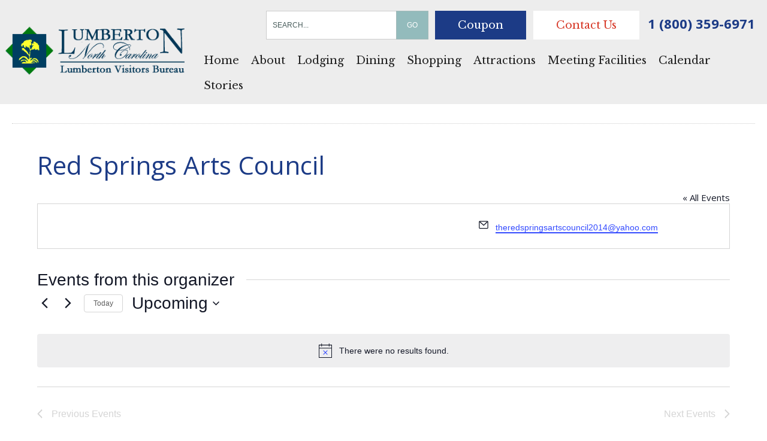

--- FILE ---
content_type: text/html; charset=UTF-8
request_url: https://www.lumberton-nc.com/organizer/red-springs-arts-council-2/
body_size: 16045
content:
<!doctype html> <!--[if lt IE 7]><html class="no-js lt-ie9 lt-ie8 lt-ie7" lang="en-US"> <![endif]--> <!--[if IE 7]><html class="no-js lt-ie9 lt-ie8" lang="en-US"> <![endif]--> <!--[if IE 8]><html class="no-js lt-ie9" lang="en-US"> <![endif]--> <!--[if gt IE 8]><!--><html class="no-js" lang="en-US"> <!--<![endif]--><head>  <script>(function(w,d,s,l,i){w[l]=w[l]||[];w[l].push({'gtm.start':
new Date().getTime(),event:'gtm.js'});var f=d.getElementsByTagName(s)[0],
j=d.createElement(s),dl=l!='dataLayer'?'&l='+l:'';j.async=true;j.src=
'https://www.googletagmanager.com/gtm.js?id='+i+dl;f.parentNode.insertBefore(j,f);
})(window,document,'script','dataLayer','GTM-TJNPRD6');</script> <title>Red Springs Arts Council | Lumberton Visitor&#039;s Bureau</title><meta charset="UTF-8" /><meta http-equiv="X-UA-Compatible" content="IE=edge,chrome=1"><meta http-equiv="cleartype" content="on"><meta name="HandheldFriendly" content="True"><meta name="MobileOptimized" content="320"><meta name="viewport" content="width=device-width, initial-scale=1">  <script async src="https://integration.flip.to/MJSLRXN"></script> <link rel="profile" href="https://gmpg.org/xfn/11" /><link rel="pingback" href="https://www.lumberton-nc.com/xmlrpc.php" /><link href='https://fonts.googleapis.com/css?family=Roboto+Condensed:400,300,300italic,400italic,700,700italic&subset=latin,latin-ext' rel='stylesheet' type='text/css'><link href='https://fonts.googleapis.com/css?family=Oswald:400,300,700&subset=latin,latin-ext' rel='stylesheet' type='text/css'><link href='https://fonts.googleapis.com/css?family=Open+Sans:400,300italic,300,600,400italic,600italic,700,700italic,800,800italic&subset=latin,latin-ext' rel='stylesheet' type='text/css'><link href="https://fonts.googleapis.com/css?family=Libre+Baskerville:400,400i,700&display=swap&subset=latin-ext" rel="stylesheet"><link href='https://fonts.googleapis.com/css?family=BenchNine:400,300,700&subset=latin,latin-ext' rel='stylesheet' type='text/css'><link rel="stylesheet" href="https://www.lumberton-nc.com/wp-content/cache/autoptimize/css/autoptimize_single_e5906c186e4e4d763a7d4ccc1aa5c24d.css" type="text/css"  />  <script>!function(f,b,e,v,n,t,s)
{if(f.fbq)return;n=f.fbq=function(){n.callMethod?
n.callMethod.apply(n,arguments):n.queue.push(arguments)};
if(!f._fbq)f._fbq=n;n.push=n;n.loaded=!0;n.version='2.0';
n.queue=[];t=b.createElement(e);t.async=!0;
t.src=v;s=b.getElementsByTagName(e)[0];
s.parentNode.insertBefore(t,s)}(window, document,'script',
'https://connect.facebook.net/en_US/fbevents.js');
fbq('init', '4376037745790725');
fbq('track', 'PageView');</script> <noscript><img height="1" width="1" style="display:none"
src="https://www.facebook.com/tr?id=4376037745790725&ev=PageView&noscript=1"
/></noscript><link rel='stylesheet' id='tribe-events-views-v2-bootstrap-datepicker-styles-css' href='https://www.lumberton-nc.com/wp-content/plugins/the-events-calendar/vendor/bootstrap-datepicker/css/bootstrap-datepicker.standalone.min.css?ver=6.15.14' type='text/css' media='all' /><link rel='stylesheet' id='tec-variables-skeleton-css' href='https://www.lumberton-nc.com/wp-content/cache/autoptimize/css/autoptimize_single_9428f6bcbe2fc7ba08c8adfbecc4210c.css?ver=6.10.1' type='text/css' media='all' /><link rel='stylesheet' id='tribe-common-skeleton-style-css' href='https://www.lumberton-nc.com/wp-content/cache/autoptimize/css/autoptimize_single_6fb380074d8423d95643ca9b83fdf6a1.css?ver=6.10.1' type='text/css' media='all' /><link rel='stylesheet' id='tribe-tooltipster-css-css' href='https://www.lumberton-nc.com/wp-content/plugins/the-events-calendar/common/vendor/tooltipster/tooltipster.bundle.min.css?ver=6.10.1' type='text/css' media='all' /><link rel='stylesheet' id='tribe-events-views-v2-skeleton-css' href='https://www.lumberton-nc.com/wp-content/cache/autoptimize/css/autoptimize_single_e96ff57bd7d12f08d53c48bf7280f66d.css?ver=6.15.14' type='text/css' media='all' /><link rel='stylesheet' id='tec-variables-full-css' href='https://www.lumberton-nc.com/wp-content/cache/autoptimize/css/autoptimize_single_e953d987860987ee91c5def2c4a99fd8.css?ver=6.10.1' type='text/css' media='all' /><link rel='stylesheet' id='tribe-common-full-style-css' href='https://www.lumberton-nc.com/wp-content/cache/autoptimize/css/autoptimize_single_3e5e19d3b00d0fd56902fd3ae2047579.css?ver=6.10.1' type='text/css' media='all' /><link rel='stylesheet' id='tribe-events-views-v2-full-css' href='https://www.lumberton-nc.com/wp-content/cache/autoptimize/css/autoptimize_single_18363e19a2dbc34d0f4b2da0dc5cc84d.css?ver=6.15.14' type='text/css' media='all' /><link rel='stylesheet' id='tribe-events-views-v2-print-css' href='https://www.lumberton-nc.com/wp-content/cache/autoptimize/css/autoptimize_single_f69387c53223dc1d31ea843245368a48.css?ver=6.15.14' type='text/css' media='print' /><link rel='stylesheet' id='tribe-events-pro-views-v2-print-css' href='https://www.lumberton-nc.com/wp-content/cache/autoptimize/css/autoptimize_single_f49d0d60a5c00497b32c32d46380da61.css?ver=7.7.12' type='text/css' media='print' /><meta name='robots' content='max-image-preview:large' /><link rel="alternate" title="oEmbed (JSON)" type="application/json+oembed" href="https://www.lumberton-nc.com/wp-json/oembed/1.0/embed?url=https%3A%2F%2Fwww.lumberton-nc.com%2Forganizer%2Fred-springs-arts-council-2%2F" /><link rel="alternate" title="oEmbed (XML)" type="text/xml+oembed" href="https://www.lumberton-nc.com/wp-json/oembed/1.0/embed?url=https%3A%2F%2Fwww.lumberton-nc.com%2Forganizer%2Fred-springs-arts-council-2%2F&#038;format=xml" /><style id='wp-img-auto-sizes-contain-inline-css' type='text/css'>img:is([sizes=auto i],[sizes^="auto," i]){contain-intrinsic-size:3000px 1500px}
/*# sourceURL=wp-img-auto-sizes-contain-inline-css */</style><link rel='stylesheet' id='tribe-events-virtual-skeleton-css' href='https://www.lumberton-nc.com/wp-content/cache/autoptimize/css/autoptimize_single_7b80a52a3ae104b67871982a23af463f.css?ver=7.7.12' type='text/css' media='all' /><link rel='stylesheet' id='tribe-events-virtual-full-css' href='https://www.lumberton-nc.com/wp-content/cache/autoptimize/css/autoptimize_single_052a99b052dff1d1053dcb7052bec9e6.css?ver=7.7.12' type='text/css' media='all' /><link rel='stylesheet' id='tec-events-pro-single-css' href='https://www.lumberton-nc.com/wp-content/cache/autoptimize/css/autoptimize_single_193643ed6126dab538811c40d10d2c0e.css?ver=7.7.12' type='text/css' media='all' /><link rel='stylesheet' id='tribe-events-pro-mini-calendar-block-styles-css' href='https://www.lumberton-nc.com/wp-content/cache/autoptimize/css/autoptimize_single_f8ed6f7b684bf8d42928035cc6e0b9dd.css?ver=7.7.12' type='text/css' media='all' /><style id='wp-emoji-styles-inline-css' type='text/css'>img.wp-smiley, img.emoji {
		display: inline !important;
		border: none !important;
		box-shadow: none !important;
		height: 1em !important;
		width: 1em !important;
		margin: 0 0.07em !important;
		vertical-align: -0.1em !important;
		background: none !important;
		padding: 0 !important;
	}
/*# sourceURL=wp-emoji-styles-inline-css */</style><link rel='stylesheet' id='wp-block-library-css' href='https://www.lumberton-nc.com/wp-includes/css/dist/block-library/style.min.css?ver=d8797609989af308701de3d465548871' type='text/css' media='all' /><style id='wp-block-paragraph-inline-css' type='text/css'>.is-small-text{font-size:.875em}.is-regular-text{font-size:1em}.is-large-text{font-size:2.25em}.is-larger-text{font-size:3em}.has-drop-cap:not(:focus):first-letter{float:left;font-size:8.4em;font-style:normal;font-weight:100;line-height:.68;margin:.05em .1em 0 0;text-transform:uppercase}body.rtl .has-drop-cap:not(:focus):first-letter{float:none;margin-left:.1em}p.has-drop-cap.has-background{overflow:hidden}:root :where(p.has-background){padding:1.25em 2.375em}:where(p.has-text-color:not(.has-link-color)) a{color:inherit}p.has-text-align-left[style*="writing-mode:vertical-lr"],p.has-text-align-right[style*="writing-mode:vertical-rl"]{rotate:180deg}
/*# sourceURL=https://www.lumberton-nc.com/wp-includes/blocks/paragraph/style.min.css */</style><style id='wp-block-separator-inline-css' type='text/css'>@charset "UTF-8";.wp-block-separator{border:none;border-top:2px solid}:root :where(.wp-block-separator.is-style-dots){height:auto;line-height:1;text-align:center}:root :where(.wp-block-separator.is-style-dots):before{color:currentColor;content:"···";font-family:serif;font-size:1.5em;letter-spacing:2em;padding-left:2em}.wp-block-separator.is-style-dots{background:none!important;border:none!important}
/*# sourceURL=https://www.lumberton-nc.com/wp-includes/blocks/separator/style.min.css */</style><style id='global-styles-inline-css' type='text/css'>:root{--wp--preset--aspect-ratio--square: 1;--wp--preset--aspect-ratio--4-3: 4/3;--wp--preset--aspect-ratio--3-4: 3/4;--wp--preset--aspect-ratio--3-2: 3/2;--wp--preset--aspect-ratio--2-3: 2/3;--wp--preset--aspect-ratio--16-9: 16/9;--wp--preset--aspect-ratio--9-16: 9/16;--wp--preset--color--black: #000000;--wp--preset--color--cyan-bluish-gray: #abb8c3;--wp--preset--color--white: #ffffff;--wp--preset--color--pale-pink: #f78da7;--wp--preset--color--vivid-red: #cf2e2e;--wp--preset--color--luminous-vivid-orange: #ff6900;--wp--preset--color--luminous-vivid-amber: #fcb900;--wp--preset--color--light-green-cyan: #7bdcb5;--wp--preset--color--vivid-green-cyan: #00d084;--wp--preset--color--pale-cyan-blue: #8ed1fc;--wp--preset--color--vivid-cyan-blue: #0693e3;--wp--preset--color--vivid-purple: #9b51e0;--wp--preset--gradient--vivid-cyan-blue-to-vivid-purple: linear-gradient(135deg,rgb(6,147,227) 0%,rgb(155,81,224) 100%);--wp--preset--gradient--light-green-cyan-to-vivid-green-cyan: linear-gradient(135deg,rgb(122,220,180) 0%,rgb(0,208,130) 100%);--wp--preset--gradient--luminous-vivid-amber-to-luminous-vivid-orange: linear-gradient(135deg,rgb(252,185,0) 0%,rgb(255,105,0) 100%);--wp--preset--gradient--luminous-vivid-orange-to-vivid-red: linear-gradient(135deg,rgb(255,105,0) 0%,rgb(207,46,46) 100%);--wp--preset--gradient--very-light-gray-to-cyan-bluish-gray: linear-gradient(135deg,rgb(238,238,238) 0%,rgb(169,184,195) 100%);--wp--preset--gradient--cool-to-warm-spectrum: linear-gradient(135deg,rgb(74,234,220) 0%,rgb(151,120,209) 20%,rgb(207,42,186) 40%,rgb(238,44,130) 60%,rgb(251,105,98) 80%,rgb(254,248,76) 100%);--wp--preset--gradient--blush-light-purple: linear-gradient(135deg,rgb(255,206,236) 0%,rgb(152,150,240) 100%);--wp--preset--gradient--blush-bordeaux: linear-gradient(135deg,rgb(254,205,165) 0%,rgb(254,45,45) 50%,rgb(107,0,62) 100%);--wp--preset--gradient--luminous-dusk: linear-gradient(135deg,rgb(255,203,112) 0%,rgb(199,81,192) 50%,rgb(65,88,208) 100%);--wp--preset--gradient--pale-ocean: linear-gradient(135deg,rgb(255,245,203) 0%,rgb(182,227,212) 50%,rgb(51,167,181) 100%);--wp--preset--gradient--electric-grass: linear-gradient(135deg,rgb(202,248,128) 0%,rgb(113,206,126) 100%);--wp--preset--gradient--midnight: linear-gradient(135deg,rgb(2,3,129) 0%,rgb(40,116,252) 100%);--wp--preset--font-size--small: 13px;--wp--preset--font-size--medium: 20px;--wp--preset--font-size--large: 36px;--wp--preset--font-size--x-large: 42px;--wp--preset--spacing--20: 0.44rem;--wp--preset--spacing--30: 0.67rem;--wp--preset--spacing--40: 1rem;--wp--preset--spacing--50: 1.5rem;--wp--preset--spacing--60: 2.25rem;--wp--preset--spacing--70: 3.38rem;--wp--preset--spacing--80: 5.06rem;--wp--preset--shadow--natural: 6px 6px 9px rgba(0, 0, 0, 0.2);--wp--preset--shadow--deep: 12px 12px 50px rgba(0, 0, 0, 0.4);--wp--preset--shadow--sharp: 6px 6px 0px rgba(0, 0, 0, 0.2);--wp--preset--shadow--outlined: 6px 6px 0px -3px rgb(255, 255, 255), 6px 6px rgb(0, 0, 0);--wp--preset--shadow--crisp: 6px 6px 0px rgb(0, 0, 0);}:where(.is-layout-flex){gap: 0.5em;}:where(.is-layout-grid){gap: 0.5em;}body .is-layout-flex{display: flex;}.is-layout-flex{flex-wrap: wrap;align-items: center;}.is-layout-flex > :is(*, div){margin: 0;}body .is-layout-grid{display: grid;}.is-layout-grid > :is(*, div){margin: 0;}:where(.wp-block-columns.is-layout-flex){gap: 2em;}:where(.wp-block-columns.is-layout-grid){gap: 2em;}:where(.wp-block-post-template.is-layout-flex){gap: 1.25em;}:where(.wp-block-post-template.is-layout-grid){gap: 1.25em;}.has-black-color{color: var(--wp--preset--color--black) !important;}.has-cyan-bluish-gray-color{color: var(--wp--preset--color--cyan-bluish-gray) !important;}.has-white-color{color: var(--wp--preset--color--white) !important;}.has-pale-pink-color{color: var(--wp--preset--color--pale-pink) !important;}.has-vivid-red-color{color: var(--wp--preset--color--vivid-red) !important;}.has-luminous-vivid-orange-color{color: var(--wp--preset--color--luminous-vivid-orange) !important;}.has-luminous-vivid-amber-color{color: var(--wp--preset--color--luminous-vivid-amber) !important;}.has-light-green-cyan-color{color: var(--wp--preset--color--light-green-cyan) !important;}.has-vivid-green-cyan-color{color: var(--wp--preset--color--vivid-green-cyan) !important;}.has-pale-cyan-blue-color{color: var(--wp--preset--color--pale-cyan-blue) !important;}.has-vivid-cyan-blue-color{color: var(--wp--preset--color--vivid-cyan-blue) !important;}.has-vivid-purple-color{color: var(--wp--preset--color--vivid-purple) !important;}.has-black-background-color{background-color: var(--wp--preset--color--black) !important;}.has-cyan-bluish-gray-background-color{background-color: var(--wp--preset--color--cyan-bluish-gray) !important;}.has-white-background-color{background-color: var(--wp--preset--color--white) !important;}.has-pale-pink-background-color{background-color: var(--wp--preset--color--pale-pink) !important;}.has-vivid-red-background-color{background-color: var(--wp--preset--color--vivid-red) !important;}.has-luminous-vivid-orange-background-color{background-color: var(--wp--preset--color--luminous-vivid-orange) !important;}.has-luminous-vivid-amber-background-color{background-color: var(--wp--preset--color--luminous-vivid-amber) !important;}.has-light-green-cyan-background-color{background-color: var(--wp--preset--color--light-green-cyan) !important;}.has-vivid-green-cyan-background-color{background-color: var(--wp--preset--color--vivid-green-cyan) !important;}.has-pale-cyan-blue-background-color{background-color: var(--wp--preset--color--pale-cyan-blue) !important;}.has-vivid-cyan-blue-background-color{background-color: var(--wp--preset--color--vivid-cyan-blue) !important;}.has-vivid-purple-background-color{background-color: var(--wp--preset--color--vivid-purple) !important;}.has-black-border-color{border-color: var(--wp--preset--color--black) !important;}.has-cyan-bluish-gray-border-color{border-color: var(--wp--preset--color--cyan-bluish-gray) !important;}.has-white-border-color{border-color: var(--wp--preset--color--white) !important;}.has-pale-pink-border-color{border-color: var(--wp--preset--color--pale-pink) !important;}.has-vivid-red-border-color{border-color: var(--wp--preset--color--vivid-red) !important;}.has-luminous-vivid-orange-border-color{border-color: var(--wp--preset--color--luminous-vivid-orange) !important;}.has-luminous-vivid-amber-border-color{border-color: var(--wp--preset--color--luminous-vivid-amber) !important;}.has-light-green-cyan-border-color{border-color: var(--wp--preset--color--light-green-cyan) !important;}.has-vivid-green-cyan-border-color{border-color: var(--wp--preset--color--vivid-green-cyan) !important;}.has-pale-cyan-blue-border-color{border-color: var(--wp--preset--color--pale-cyan-blue) !important;}.has-vivid-cyan-blue-border-color{border-color: var(--wp--preset--color--vivid-cyan-blue) !important;}.has-vivid-purple-border-color{border-color: var(--wp--preset--color--vivid-purple) !important;}.has-vivid-cyan-blue-to-vivid-purple-gradient-background{background: var(--wp--preset--gradient--vivid-cyan-blue-to-vivid-purple) !important;}.has-light-green-cyan-to-vivid-green-cyan-gradient-background{background: var(--wp--preset--gradient--light-green-cyan-to-vivid-green-cyan) !important;}.has-luminous-vivid-amber-to-luminous-vivid-orange-gradient-background{background: var(--wp--preset--gradient--luminous-vivid-amber-to-luminous-vivid-orange) !important;}.has-luminous-vivid-orange-to-vivid-red-gradient-background{background: var(--wp--preset--gradient--luminous-vivid-orange-to-vivid-red) !important;}.has-very-light-gray-to-cyan-bluish-gray-gradient-background{background: var(--wp--preset--gradient--very-light-gray-to-cyan-bluish-gray) !important;}.has-cool-to-warm-spectrum-gradient-background{background: var(--wp--preset--gradient--cool-to-warm-spectrum) !important;}.has-blush-light-purple-gradient-background{background: var(--wp--preset--gradient--blush-light-purple) !important;}.has-blush-bordeaux-gradient-background{background: var(--wp--preset--gradient--blush-bordeaux) !important;}.has-luminous-dusk-gradient-background{background: var(--wp--preset--gradient--luminous-dusk) !important;}.has-pale-ocean-gradient-background{background: var(--wp--preset--gradient--pale-ocean) !important;}.has-electric-grass-gradient-background{background: var(--wp--preset--gradient--electric-grass) !important;}.has-midnight-gradient-background{background: var(--wp--preset--gradient--midnight) !important;}.has-small-font-size{font-size: var(--wp--preset--font-size--small) !important;}.has-medium-font-size{font-size: var(--wp--preset--font-size--medium) !important;}.has-large-font-size{font-size: var(--wp--preset--font-size--large) !important;}.has-x-large-font-size{font-size: var(--wp--preset--font-size--x-large) !important;}
/*# sourceURL=global-styles-inline-css */</style><style id='classic-theme-styles-inline-css' type='text/css'>/*! This file is auto-generated */
.wp-block-button__link{color:#fff;background-color:#32373c;border-radius:9999px;box-shadow:none;text-decoration:none;padding:calc(.667em + 2px) calc(1.333em + 2px);font-size:1.125em}.wp-block-file__button{background:#32373c;color:#fff;text-decoration:none}
/*# sourceURL=/wp-includes/css/classic-themes.min.css */</style><link rel='stylesheet' id='ctct_form_styles-css' href='https://www.lumberton-nc.com/wp-content/cache/autoptimize/css/autoptimize_single_82fe039d806a7d480c9b5e54295cd3a2.css?ver=2.16.0' type='text/css' media='all' /><link rel='stylesheet' id='__EPYT__style-css' href='https://www.lumberton-nc.com/wp-content/plugins/youtube-embed-plus/styles/ytprefs.min.css?ver=14.2.4' type='text/css' media='all' /><style id='__EPYT__style-inline-css' type='text/css'>.epyt-gallery-thumb {
                        width: 33.333%;
                }
                
/*# sourceURL=__EPYT__style-inline-css */</style><link rel='stylesheet' id='wp-paginate-css' href='https://www.lumberton-nc.com/wp-content/cache/autoptimize/css/autoptimize_single_8573092dc5d46fdafb52651cee0eaa5e.css?ver=2.2.4' type='text/css' media='screen' /> <script type="text/javascript" src="https://www.lumberton-nc.com/wp-includes/js/jquery/jquery.min.js?ver=3.7.1" id="jquery-core-js"></script> <script type="text/javascript" id="__ytprefs__-js-extra">var _EPYT_ = {"ajaxurl":"https://www.lumberton-nc.com/wp-admin/admin-ajax.php","security":"621f5ae974","gallery_scrolloffset":"20","eppathtoscripts":"https://www.lumberton-nc.com/wp-content/plugins/youtube-embed-plus/scripts/","eppath":"https://www.lumberton-nc.com/wp-content/plugins/youtube-embed-plus/","epresponsiveselector":"[\"iframe.__youtube_prefs__\",\"iframe[src*='youtube.com']\",\"iframe[src*='youtube-nocookie.com']\",\"iframe[data-ep-src*='youtube.com']\",\"iframe[data-ep-src*='youtube-nocookie.com']\",\"iframe[data-ep-gallerysrc*='youtube.com']\"]","epdovol":"1","version":"14.2.4","evselector":"iframe.__youtube_prefs__[src], iframe[src*=\"youtube.com/embed/\"], iframe[src*=\"youtube-nocookie.com/embed/\"]","ajax_compat":"","maxres_facade":"eager","ytapi_load":"light","pause_others":"","stopMobileBuffer":"1","facade_mode":"","not_live_on_channel":""};
//# sourceURL=__ytprefs__-js-extra</script> <link rel="https://api.w.org/" href="https://www.lumberton-nc.com/wp-json/" /><link rel="alternate" title="JSON" type="application/json" href="https://www.lumberton-nc.com/wp-json/wp/v2/tribe_organizer/13832" /><link rel="EditURI" type="application/rsd+xml" title="RSD" href="https://www.lumberton-nc.com/xmlrpc.php?rsd" /><link rel='shortlink' href='https://www.lumberton-nc.com/?p=13832' /><meta name="tec-api-version" content="v1"><meta name="tec-api-origin" content="https://www.lumberton-nc.com"><link rel="alternate" href="https://www.lumberton-nc.com/wp-json/tribe/events/v1/" />  <script async src="https://www.googletagmanager.com/gtag/js?id=G-7KN5KFX7F9&l=beehiveDataLayer"></script> <script>window.beehiveDataLayer = window.beehiveDataLayer || [];
			function beehive_ga() {beehiveDataLayer.push(arguments);}
			beehive_ga('js', new Date())
						beehive_ga('config', 'G-7KN5KFX7F9', {
				'anonymize_ip': false,
				'allow_google_signals': false,
			})</script> <style type="text/css">.recentcomments a{display:inline !important;padding:0 !important;margin:0 !important;}</style><link rel="canonical" href="https://www.lumberton-nc.com/organizer/red-springs-arts-council-2/" /> <script type="application/ld+json">{"@context":"https:\/\/schema.org","@graph":[{"@type":"Organization","@id":"https:\/\/www.lumberton-nc.com\/#schema-publishing-organization","url":"https:\/\/www.lumberton-nc.com","name":"Lumberton Visitor&#039;s Bureau"},{"@type":"WebSite","@id":"https:\/\/www.lumberton-nc.com\/#schema-website","url":"https:\/\/www.lumberton-nc.com","name":"Lumberton Visitor&#039;s Bureau","encoding":"UTF-8","potentialAction":{"@type":"SearchAction","target":"https:\/\/www.lumberton-nc.com\/search\/{search_term_string}\/","query-input":"required name=search_term_string"}},{"@type":"BreadcrumbList","@id":"https:\/\/www.lumberton-nc.com\/organizer\/red-springs-arts-council-2?tribe_organizer=red-springs-arts-council-2&post_type=tribe_organizer&name=red-springs-arts-council-2&eventDisplay=organizer\/#breadcrumb","itemListElement":[{"@type":"ListItem","position":1,"name":"Home","item":"https:\/\/www.lumberton-nc.com"},{"@type":"ListItem","position":2,"name":"Red Springs Arts Council"}]},{"@type":"Person","@id":"https:\/\/www.lumberton-nc.com\/author\/cthomaslumberton-nc-com\/#schema-author","name":"cthomas@lumberton-nc.com","url":"https:\/\/www.lumberton-nc.com\/author\/cthomaslumberton-nc-com\/"}]}</script> <meta property="og:type" content="article" /><meta property="og:url" content="https://www.lumberton-nc.com/organizer/red-springs-arts-council-2/" /><meta property="og:title" content="Red Springs Arts Council | Lumberton Visitor&#039;s Bureau" /><meta property="article:published_time" content="2023-06-28T10:02:53" /><meta property="article:author" content="cthomas@lumberton-nc.com" /><meta name="twitter:card" content="summary" /><meta name="twitter:title" content="Red Springs Arts Council | Lumberton Visitor&#039;s Bureau" /><link rel="icon" href="https://www.lumberton-nc.com/wp-content/uploads/cropped-Lumberton-Visitors-Bureau-Logo-e1596226554985-32x32.jpg" sizes="32x32" /><link rel="icon" href="https://www.lumberton-nc.com/wp-content/uploads/cropped-Lumberton-Visitors-Bureau-Logo-e1596226554985-192x192.jpg" sizes="192x192" /><link rel="apple-touch-icon" href="https://www.lumberton-nc.com/wp-content/uploads/cropped-Lumberton-Visitors-Bureau-Logo-e1596226554985-180x180.jpg" /><meta name="msapplication-TileImage" content="https://www.lumberton-nc.com/wp-content/uploads/cropped-Lumberton-Visitors-Bureau-Logo-e1596226554985-270x270.jpg" /><style type="text/css" id="wp-custom-css">@media only screen and (max-width: 2000px)
.thetext {
    position: absolute;
    bottom: 10%;
    width: 100%;
    color: #fff;
    padding: 20px 10px 40px;
}</style></head><body class="wp-singular tribe_organizer-template-default single single-tribe_organizer postid-13832 wp-theme-lumbertonvb tribe-no-js page-template-lumbertonvb ctct-lumbertonvb"> <style>@media only screen and (max-width: 767px) {
	/************************************************
*	Mobile Menu      								*
************************************************/

:root {
  --bg_header: #3D3D3D; /*lighter*/
  --bg_menu: #2A2A2A;
  --text: #fff;
}


.mobile_menu {
	border: none !important;
	text-align:right;

	margin: 0px !important;
}
.m_nav {
	background-color: var(--bg_menu);
	position:absolute;
	left: 0;
	top: 64px;
	
	transform:translate(-100%,0);
	z-index: 99999999;
	min-height:100%;
	height:auto;
	transition: transform 0.2s linear;
	width: 100%;
	max-width: 450px;
	box-sizing:border-box !important;
}
.admin-bar .m_nav{
	background-color: var(--bg_menu);
	position:absolute;
	left: 0;
	top: 109px;
	width: 100%;
	transform:translate(-100%,0);
	z-index: 99999;
	min-height:100%;
	height:auto;
	transition: transform 0.2s linear;
}
.opened, .admin-bar .opened {
	transform:translate(0,0);
}
.navimod {
	margin: 0px;
	padding: 0px;
	}
	
.navimod ul {
	float: right;
	list-style: none;
	margin: 0px;
	padding: 0px;
	}
.m_nav .navimod ul {
	float: none;
	list-style: none;
	margin: 0px;
	padding: 0px;
	width: 100%;
	}	
.m_nav .navimod li {
	float: none;
	list-style: none;
	margin: 0px;
	padding: 0px;
	text-align: left;
	width: 100%;
	}
	
	
.navimod li {
	float: left;
	list-style: none;
	margin: 0px;
	padding: 0px;
	text-align: left;
	}	
/*main menu items*/
.navimod li a {
	color: #222;
	display: block;
	font-size: var(--menu_font_size);
 	font-family: var(--menu_font);
	font-weight: 400;
	text-transform: uppercase;
    margin: 0px;
	padding: 10px 10px;
	}

.navimod li a:hover {
	color: #000;
    margin: 0px;
	text-decoration: none;
	}
.m_nav .navimod li a {
	color: var(--text);
	border-bottom: 1px solid var(--bg_header);
	padding-left: 20px;
	padding-right: 20px;
	font-size: 16px;
	font-weight: 400;
}
.navimod li li a {
	background: var(--bg_header);
	width: 200px;
	color: var(--text);
	font-size: clamp(11px, 0.8vw, 16px); /*submenu font size*/
	font-weight: 400;
	text-transform: uppercase;
	float: none;
	margin: 0px;
/*	padding: 10px 20px;*/
	border-bottom: 1px solid var(--bg_menu);
	}	
.navimod li li a:hover {
	background: var(--bg_menu);
	color: var(--text);
	}

.m_nav .navimod li li a {
	background: var(--bg_menu);
	border-bottom: 1px solid var(--bg_header);
	}
.m_nav .navimod li li a {
	width: 100%;
	padding-left: 40px;
	padding-right: 20px;
	background-color: rgba(255, 255, 255, 0.05);
	font-size: 15px;
	box-sizing:border-box !important;
	}
.m_nav .navimod ul li ul li ul li a {
	padding-left: 60px;
	padding-right: 20px;
	background-color: rgba(255, 255, 255, 0.05);
	font-size: 14px;
	box-sizing:border-box !important;
	}

.m_nav .navimod ul li ul li ul li ul li a {
	padding-left: 80px;
	padding-right: 20px;
	background-color: rgba(255, 255, 255, 0.05);
	font-size: 13px;
	box-sizing:border-box !important;
	}	
	
.navimod li ul {
	z-index: 9999;
	position: absolute;
	left: -999em;
	height: auto;
	width: 200px;
	margin: 0px;
	padding: 0px;
	}
.m_nav .navimod li ul {
	position: relative;
	left: 0em;
	width: 100%;
	}


.navimod li ul a { 
	width: 200px;
	}



.navimod li ul ul {
	margin: -40px 0 0 200px;
	}

.navimod li:hover ul ul, 
.navimod li:hover ul ul ul {
	left: -999em;
	}
.m_nav .navimod li:hover ul ul,
.m_nav .navimod li:hover ul ul ul,
.navimod li:hover ul, 
.navimod li li:hover ul, 
.navimod li li li:hover ul {
	left: auto;
	}

.navimod li:hover { 
	position: static;
	}
	}
	
	
	
@media only screen and (max-width: 1000px) {
.header_area {
  padding-top: 20px !important;
}
}



/************************************************
*	Mobile Menu  ends    								*
************************************************/</style><div class="mobile_menu right mshow" style="padding: 10px 20px 10px 10px; background-color: var(--bg_menu);" onclick="menuToggle()"> <svg style="color: white" xmlns="http://www.w3.org/2000/svg" xmlns:xlink="http://www.w3.org/1999/xlink" width="40" zoomAndPan="magnify" viewBox="0 0 30 30.000001" height="40" preserveAspectRatio="xMidYMid meet" version="1.0"><defs><clipPath id="id1"><path d="M 3.386719 7.164062 L 26.613281 7.164062 L 26.613281 22.40625 L 3.386719 22.40625 Z M 3.386719 7.164062 " clip-rule="nonzero" fill="white"></path></clipPath></defs><g clip-path="url(#id1)"><path fill="white" d="M 3.398438 22.40625 L 26.601562 22.40625 L 26.601562 19.867188 L 3.398438 19.867188 Z M 3.398438 16.054688 L 26.601562 16.054688 L 26.601562 13.515625 L 3.398438 13.515625 Z M 3.398438 7.164062 L 3.398438 9.703125 L 26.601562 9.703125 L 26.601562 7.164062 Z M 3.398438 7.164062 " fill-opacity="1" fill-rule="nonzero"></path></g></svg></div><div id="mobile_navi" class="m_nav mshow"><ul class="navimod"><div class="menu-main-menu-container"><ul id="menu-main-menu" class="menu"><li id="menu-item-9461" class="menu-item menu-item-type-custom menu-item-object-custom menu-item-9461"><a href="/">Home</a></li><li id="menu-item-9290" class="menu-item menu-item-type-custom menu-item-object-custom menu-item-has-children menu-item-9290"><a href="#">About</a><ul class="sub-menu"><li id="menu-item-8993" class="menu-item menu-item-type-post_type menu-item-object-page menu-item-8993"><a href="https://www.lumberton-nc.com/about-us/">About Us</a></li><li id="menu-item-9133" class="menu-item menu-item-type-custom menu-item-object-custom menu-item-9133"><a href="/news/">News</a></li><li id="menu-item-14118" class="menu-item menu-item-type-post_type menu-item-object-page menu-item-14118"><a href="https://www.lumberton-nc.com/sports-events-and-venues-in-lumberton/">Sports</a></li><li id="menu-item-10027" class="menu-item menu-item-type-custom menu-item-object-custom menu-item-10027"><a href="https://www.lumberton-nc.com/category/automotive/">Automotive</a></li><li id="menu-item-10028" class="menu-item menu-item-type-custom menu-item-object-custom menu-item-has-children menu-item-10028"><a href="https://www.lumberton-nc.com/category/health-wellness/">Health &#038; Wellness</a><ul class="sub-menu"><li id="menu-item-10029" class="menu-item menu-item-type-custom menu-item-object-custom menu-item-10029"><a href="https://www.lumberton-nc.com/category/health-wellness/urgent-cares/">Urgent Cares</a></li><li id="menu-item-10030" class="menu-item menu-item-type-custom menu-item-object-custom menu-item-10030"><a href="https://www.lumberton-nc.com/category/health-wellness/pharmacies/">Pharmacies</a></li><li id="menu-item-10031" class="menu-item menu-item-type-custom menu-item-object-custom menu-item-10031"><a href="https://www.lumberton-nc.com/category/health-wellness/gyms/">Gyms</a></li><li id="menu-item-10032" class="menu-item menu-item-type-custom menu-item-object-custom menu-item-10032"><a href="https://www.lumberton-nc.com/category/health-wellness/hospitals/">Hospitals</a></li></ul></li><li id="menu-item-10033" class="menu-item menu-item-type-custom menu-item-object-custom menu-item-10033"><a href="https://www.lumberton-nc.com/category/food-and-beverages/">Food &#038; Beverages</a></li><li id="menu-item-10531" class="menu-item menu-item-type-taxonomy menu-item-object-category menu-item-has-children menu-item-10531"><a href="https://www.lumberton-nc.com/category/pet-services/">Pet Services</a><ul class="sub-menu"><li id="menu-item-10542" class="menu-item menu-item-type-taxonomy menu-item-object-category menu-item-10542"><a href="https://www.lumberton-nc.com/category/pet-services/veterinarians/">Veterinarians</a></li></ul></li><li id="menu-item-10035" class="menu-item menu-item-type-custom menu-item-object-custom menu-item-has-children menu-item-10035"><a href="https://www.lumberton-nc.com/category/agri-supplies/">Agri Supplies</a><ul class="sub-menu"><li id="menu-item-10226" class="menu-item menu-item-type-post_type menu-item-object-page menu-item-10226"><a href="https://www.lumberton-nc.com/agritourism/">Agritourism</a></li></ul></li><li id="menu-item-9002" class="menu-item menu-item-type-post_type menu-item-object-page menu-item-9002"><a href="https://www.lumberton-nc.com/real-estate/">Real Estate</a></li><li id="menu-item-9433" class="menu-item menu-item-type-post_type menu-item-object-page menu-item-9433"><a href="https://www.lumberton-nc.com/links/">Local Web Links</a></li></ul></li><li id="menu-item-9288" class="menu-item menu-item-type-custom menu-item-object-custom menu-item-has-children menu-item-9288"><a href="#">Lodging</a><ul class="sub-menu"><li id="menu-item-9287" class="menu-item menu-item-type-taxonomy menu-item-object-category menu-item-9287"><a href="https://www.lumberton-nc.com/category/accommodations/hotels/">Hotels</a></li><li id="menu-item-9286" class="menu-item menu-item-type-taxonomy menu-item-object-category menu-item-9286"><a href="https://www.lumberton-nc.com/category/accommodations/campgrounds/">Campgrounds</a></li><li id="menu-item-17989" class="menu-item menu-item-type-taxonomy menu-item-object-category menu-item-17989"><a href="https://www.lumberton-nc.com/category/accommodations/pet-friendly-hotels/">Pet Friendly Hotels</a></li></ul></li><li id="menu-item-9132" class="menu-item menu-item-type-taxonomy menu-item-object-category menu-item-9132"><a href="https://www.lumberton-nc.com/category/dining/">Dining</a></li><li id="menu-item-9134" class="menu-item menu-item-type-taxonomy menu-item-object-category menu-item-has-children menu-item-9134"><a href="https://www.lumberton-nc.com/category/shopping/">Shopping</a><ul class="sub-menu"><li id="menu-item-10040" class="menu-item menu-item-type-custom menu-item-object-custom menu-item-10040"><a href="https://www.lumberton-nc.com/category/shopping/centers/">Centers</a></li><li id="menu-item-10039" class="menu-item menu-item-type-custom menu-item-object-custom menu-item-10039"><a href="https://www.lumberton-nc.com/category/shopping/retail-apparel/">Retail/Apparel</a></li><li id="menu-item-10038" class="menu-item menu-item-type-custom menu-item-object-custom menu-item-10038"><a href="https://www.lumberton-nc.com/category/shopping/jewelers/">Jewelers</a></li><li id="menu-item-10037" class="menu-item menu-item-type-custom menu-item-object-custom menu-item-10037"><a href="https://www.lumberton-nc.com/category/shopping/antiques-thrift/">Antiques/Thrift</a></li><li id="menu-item-10036" class="menu-item menu-item-type-custom menu-item-object-custom menu-item-10036"><a href="https://www.lumberton-nc.com/category/shopping/furniture/">Furniture</a></li></ul></li><li id="menu-item-9135" class="menu-item menu-item-type-taxonomy menu-item-object-category menu-item-9135"><a href="https://www.lumberton-nc.com/category/attractions/">Attractions</a></li><li id="menu-item-9343" class="menu-item menu-item-type-custom menu-item-object-custom menu-item-has-children menu-item-9343"><a href="/category/meeting-facilities/">Meeting Facilities</a><ul class="sub-menu"><li id="menu-item-10638" class="menu-item menu-item-type-taxonomy menu-item-object-category menu-item-10638"><a href="https://www.lumberton-nc.com/category/meeting-facilities/weddings/">Weddings</a></li><li id="menu-item-10636" class="menu-item menu-item-type-taxonomy menu-item-object-category menu-item-10636"><a href="https://www.lumberton-nc.com/category/meeting-facilities/banquets-family-reunions/">Banquets/Family Reunions</a></li><li id="menu-item-10637" class="menu-item menu-item-type-taxonomy menu-item-object-category menu-item-10637"><a href="https://www.lumberton-nc.com/category/meeting-facilities/meeting-spaces/">Meeting Spaces</a></li></ul></li><li id="menu-item-8998" class="menu-item menu-item-type-custom menu-item-object-custom menu-item-8998"><a href="/events/">Calendar</a></li><li id="menu-item-18106" class="menu-item menu-item-type-taxonomy menu-item-object-category menu-item-18106"><a href="https://www.lumberton-nc.com/category/stories/">Stories</a></li></ul></div></ul><div style="clear:both;"></div></div> <script>function menuToggle() {
						var element = document.getElementById("mobile_navi");
						element.classList.toggle("opened");
						}</script> <div class="header_area"><div class="wrap"><div class="row"><div class="col-25 mid mcenter"><a href="https://www.lumberton-nc.com"><img src="https://www.lumberton-nc.com/wp-content/themes/lumbertonvb/images/logo.png" alt="Lumberton Visitor&#039;s Bureau" /></a></div><div class="col-75 p10 bot mright mhide"><div id="sform"><form id="searchform" method="get" action="/index.php"> <input type="text" value="SEARCH..." name="s" id="searchbox" onfocus="if (this.value == 'SEARCH...') {this.value = '';}" onblur="if (this.value == '') {this.value = 'SEARCH...';}" /> <input type="submit" id="searchbutton" value="GO" /></form></div> <a class="brown_button" href="/download-our-coupon/">Coupon</a> &nbsp; <a class="white_button"  href="/contact-us/">Contact Us</a> <span class="phone"><a href="tel:18003596971">1 (800) 359-6971</a></span><div style="bmargin-bottom:10px; padding:0px 0px 10px 0px; clear:both;"></div><div class="mhide"><ul id="nav"><div class="menu-main-menu-container"><ul id="menu-main-menu-1" class="menu"><li class="menu-item menu-item-type-custom menu-item-object-custom menu-item-9461"><a href="/">Home</a></li><li class="menu-item menu-item-type-custom menu-item-object-custom menu-item-has-children menu-item-9290"><a href="#">About</a><ul class="sub-menu"><li class="menu-item menu-item-type-post_type menu-item-object-page menu-item-8993"><a href="https://www.lumberton-nc.com/about-us/">About Us</a></li><li class="menu-item menu-item-type-custom menu-item-object-custom menu-item-9133"><a href="/news/">News</a></li><li class="menu-item menu-item-type-post_type menu-item-object-page menu-item-14118"><a href="https://www.lumberton-nc.com/sports-events-and-venues-in-lumberton/">Sports</a></li><li class="menu-item menu-item-type-custom menu-item-object-custom menu-item-10027"><a href="https://www.lumberton-nc.com/category/automotive/">Automotive</a></li><li class="menu-item menu-item-type-custom menu-item-object-custom menu-item-has-children menu-item-10028"><a href="https://www.lumberton-nc.com/category/health-wellness/">Health &#038; Wellness</a><ul class="sub-menu"><li class="menu-item menu-item-type-custom menu-item-object-custom menu-item-10029"><a href="https://www.lumberton-nc.com/category/health-wellness/urgent-cares/">Urgent Cares</a></li><li class="menu-item menu-item-type-custom menu-item-object-custom menu-item-10030"><a href="https://www.lumberton-nc.com/category/health-wellness/pharmacies/">Pharmacies</a></li><li class="menu-item menu-item-type-custom menu-item-object-custom menu-item-10031"><a href="https://www.lumberton-nc.com/category/health-wellness/gyms/">Gyms</a></li><li class="menu-item menu-item-type-custom menu-item-object-custom menu-item-10032"><a href="https://www.lumberton-nc.com/category/health-wellness/hospitals/">Hospitals</a></li></ul></li><li class="menu-item menu-item-type-custom menu-item-object-custom menu-item-10033"><a href="https://www.lumberton-nc.com/category/food-and-beverages/">Food &#038; Beverages</a></li><li class="menu-item menu-item-type-taxonomy menu-item-object-category menu-item-has-children menu-item-10531"><a href="https://www.lumberton-nc.com/category/pet-services/">Pet Services</a><ul class="sub-menu"><li class="menu-item menu-item-type-taxonomy menu-item-object-category menu-item-10542"><a href="https://www.lumberton-nc.com/category/pet-services/veterinarians/">Veterinarians</a></li></ul></li><li class="menu-item menu-item-type-custom menu-item-object-custom menu-item-has-children menu-item-10035"><a href="https://www.lumberton-nc.com/category/agri-supplies/">Agri Supplies</a><ul class="sub-menu"><li class="menu-item menu-item-type-post_type menu-item-object-page menu-item-10226"><a href="https://www.lumberton-nc.com/agritourism/">Agritourism</a></li></ul></li><li class="menu-item menu-item-type-post_type menu-item-object-page menu-item-9002"><a href="https://www.lumberton-nc.com/real-estate/">Real Estate</a></li><li class="menu-item menu-item-type-post_type menu-item-object-page menu-item-9433"><a href="https://www.lumberton-nc.com/links/">Local Web Links</a></li></ul></li><li class="menu-item menu-item-type-custom menu-item-object-custom menu-item-has-children menu-item-9288"><a href="#">Lodging</a><ul class="sub-menu"><li class="menu-item menu-item-type-taxonomy menu-item-object-category menu-item-9287"><a href="https://www.lumberton-nc.com/category/accommodations/hotels/">Hotels</a></li><li class="menu-item menu-item-type-taxonomy menu-item-object-category menu-item-9286"><a href="https://www.lumberton-nc.com/category/accommodations/campgrounds/">Campgrounds</a></li><li class="menu-item menu-item-type-taxonomy menu-item-object-category menu-item-17989"><a href="https://www.lumberton-nc.com/category/accommodations/pet-friendly-hotels/">Pet Friendly Hotels</a></li></ul></li><li class="menu-item menu-item-type-taxonomy menu-item-object-category menu-item-9132"><a href="https://www.lumberton-nc.com/category/dining/">Dining</a></li><li class="menu-item menu-item-type-taxonomy menu-item-object-category menu-item-has-children menu-item-9134"><a href="https://www.lumberton-nc.com/category/shopping/">Shopping</a><ul class="sub-menu"><li class="menu-item menu-item-type-custom menu-item-object-custom menu-item-10040"><a href="https://www.lumberton-nc.com/category/shopping/centers/">Centers</a></li><li class="menu-item menu-item-type-custom menu-item-object-custom menu-item-10039"><a href="https://www.lumberton-nc.com/category/shopping/retail-apparel/">Retail/Apparel</a></li><li class="menu-item menu-item-type-custom menu-item-object-custom menu-item-10038"><a href="https://www.lumberton-nc.com/category/shopping/jewelers/">Jewelers</a></li><li class="menu-item menu-item-type-custom menu-item-object-custom menu-item-10037"><a href="https://www.lumberton-nc.com/category/shopping/antiques-thrift/">Antiques/Thrift</a></li><li class="menu-item menu-item-type-custom menu-item-object-custom menu-item-10036"><a href="https://www.lumberton-nc.com/category/shopping/furniture/">Furniture</a></li></ul></li><li class="menu-item menu-item-type-taxonomy menu-item-object-category menu-item-9135"><a href="https://www.lumberton-nc.com/category/attractions/">Attractions</a></li><li class="menu-item menu-item-type-custom menu-item-object-custom menu-item-has-children menu-item-9343"><a href="/category/meeting-facilities/">Meeting Facilities</a><ul class="sub-menu"><li class="menu-item menu-item-type-taxonomy menu-item-object-category menu-item-10638"><a href="https://www.lumberton-nc.com/category/meeting-facilities/weddings/">Weddings</a></li><li class="menu-item menu-item-type-taxonomy menu-item-object-category menu-item-10636"><a href="https://www.lumberton-nc.com/category/meeting-facilities/banquets-family-reunions/">Banquets/Family Reunions</a></li><li class="menu-item menu-item-type-taxonomy menu-item-object-category menu-item-10637"><a href="https://www.lumberton-nc.com/category/meeting-facilities/meeting-spaces/">Meeting Spaces</a></li></ul></li><li class="menu-item menu-item-type-custom menu-item-object-custom menu-item-8998"><a href="/events/">Calendar</a></li><li class="menu-item menu-item-type-taxonomy menu-item-object-category menu-item-18106"><a href="https://www.lumberton-nc.com/category/stories/">Stories</a></li></ul></div></ul><div style="clear:both;"></div></div></div></div></div></div><div class="midpoint center mshow"><img src="https://www.lumberton-nc.com/wp-content/themes/lumbertonvb/images/mid.png" alt="Midpoint"/></div><div style="clear:both;"></div><main id="wrapper" role="main" class="wrap p20"><section id="content" class="content"><article itemscope><header><h1 itemprop="headline"></h1></header><div style="border-bottom:1px dotted #ccc; margin-bottom:30px; padding:0px 0px 10px 0px; clear:both;"></div><div
 class="tribe-common tribe-events tribe-events-view tribe-events-view--organizer tribe-events-view--list tribe-events-pro" 	data-js="tribe-events-view"
 data-view-rest-url="https://www.lumberton-nc.com/wp-json/tribe/views/v2/html"
 data-view-rest-method="GET"
 data-view-manage-url="1"
 data-view-breakpoint-pointer="6a284e3b-e49f-4f86-98a7-6a5878acdf61"
 role="main"><section class="tribe-common-l-container tribe-events-l-container"><div
 class="tribe-events-view-loader tribe-common-a11y-hidden"
 role="alert"
 aria-live="polite"
> <span class="tribe-events-view-loader__text tribe-common-a11y-visual-hide"> 0 events found. </span><div class="tribe-events-view-loader__dots tribe-common-c-loader"> <svg
 class="tribe-common-c-svgicon tribe-common-c-svgicon--dot tribe-common-c-loader__dot tribe-common-c-loader__dot--first" 	aria-hidden="true"
 viewBox="0 0 15 15"
 xmlns="http://www.w3.org/2000/svg"
> <circle cx="7.5" cy="7.5" r="7.5"/> </svg> <svg
 class="tribe-common-c-svgicon tribe-common-c-svgicon--dot tribe-common-c-loader__dot tribe-common-c-loader__dot--second" 	aria-hidden="true"
 viewBox="0 0 15 15"
 xmlns="http://www.w3.org/2000/svg"
> <circle cx="7.5" cy="7.5" r="7.5"/> </svg> <svg
 class="tribe-common-c-svgicon tribe-common-c-svgicon--dot tribe-common-c-loader__dot tribe-common-c-loader__dot--third" 	aria-hidden="true"
 viewBox="0 0 15 15"
 xmlns="http://www.w3.org/2000/svg"
> <circle cx="7.5" cy="7.5" r="7.5"/> </svg></div></div> <script data-js="tribe-events-view-data" type="application/json">{"slug":"organizer","prev_url":"","next_url":"","view_class":"Tribe\\Events\\Pro\\Views\\V2\\Views\\Organizer_View","view_slug":"organizer","view_label":"Organizer","lookup_folders":{"events-virtual":{"id":"events-virtual","namespace":"events-virtual","priority":10,"path":"\/plugins\/events-calendar-pro\/src\/views"},"plugin":{"id":"plugin","priority":20,"path":"\/plugins\/the-events-calendar\/src\/views\/v2"},"events-pro":{"id":"events-pro","namespace":"events-pro","priority":25,"path":"\/plugins\/events-calendar-pro\/src\/views\/v2"},"common":{"id":"common","priority":100,"path":"\/plugins\/the-events-calendar\/common\/src\/views\/v2"}},"title":"Red Springs Arts Council | Lumberton Visitor's Bureau","events":[],"url":"https:\/\/www.lumberton-nc.com\/organizer\/red-springs-arts-council-2\/","url_event_date":false,"bar":{"keyword":"","date":""},"today":"2026-01-23 00:00:00","now":"2026-01-23 14:56:25","home_url":"https:\/\/www.lumberton-nc.com","rest_url":"https:\/\/www.lumberton-nc.com\/wp-json\/tribe\/views\/v2\/html","rest_method":"GET","rest_nonce":"","should_manage_url":true,"today_url":"https:\/\/www.lumberton-nc.com\/organizer\/red-springs-arts-council-2\/","today_title":"Click to select today's date","today_label":"Today","prev_label":"","next_label":"","date_formats":{"compact":"n\/j\/Y","month_and_year_compact":"n\/Y","month_and_year":"F Y","time_range_separator":" - ","date_time_separator":" @ "},"messages":{"notice":["There were no results found."]},"start_of_week":"0","header_title":"Red Springs Arts Council","header_title_element":"h1","content_title":"Events from this organizer","breadcrumbs":[],"backlink":{"url":"https:\/\/www.lumberton-nc.com\/events\/","label":"All Events"},"before_events":"","after_events":"\n<!--\nThis calendar is powered by The Events Calendar.\nhttp:\/\/evnt.is\/18wn\n-->\n","display_events_bar":false,"disable_event_search":true,"live_refresh":true,"ical":{"display_link":true,"link":{"url":"https:\/\/www.lumberton-nc.com\/organizer\/red-springs-arts-council-2\/?ical=1","text":"Export Events","title":"Use this to share calendar data with Google Calendar, Apple iCal and other compatible apps"}},"container_classes":["tribe-common","tribe-events","tribe-events-view","tribe-events-view--organizer","tribe-events-view--list","tribe-events-pro"],"container_data":[],"is_past":false,"breakpoints":{"xsmall":500,"medium":768,"full":960},"breakpoint_pointer":"6a284e3b-e49f-4f86-98a7-6a5878acdf61","is_initial_load":true,"public_views":{"list":{"view_class":"Tribe\\Events\\Views\\V2\\Views\\List_View","view_url":"https:\/\/www.lumberton-nc.com\/?eventDisplay=list&tribe_organizer=red-springs-arts-council-2&post_type=tribe_events","view_label":"List","aria_label":"Display Events in List View"},"month":{"view_class":"Tribe\\Events\\Views\\V2\\Views\\Month_View","view_url":"https:\/\/www.lumberton-nc.com\/?eventDisplay=month&tribe_organizer=red-springs-arts-council-2&post_type=tribe_events","view_label":"Month","aria_label":"Display Events in Month View"},"day":{"view_class":"Tribe\\Events\\Views\\V2\\Views\\Day_View","view_url":"https:\/\/www.lumberton-nc.com\/?eventDisplay=day&tribe_organizer=red-springs-arts-council-2&post_type=tribe_events","view_label":"Day","aria_label":"Display Events in Day View"}},"show_latest_past":true,"past":false,"show_now":true,"now_label":"Upcoming","now_label_mobile":"Upcoming","show_end":false,"selected_start_datetime":"2026-01-23","selected_start_date_mobile":"1\/23\/2026","selected_start_date_label":"January 23","selected_end_datetime":"2026-01-23","selected_end_date_mobile":"1\/23\/2026","selected_end_date_label":"Now","datepicker_date":"1\/23\/2026","subscribe_links":{"gcal":{"label":"Google Calendar","single_label":"Add to Google Calendar","visible":true,"block_slug":"hasGoogleCalendar"},"ical":{"label":"iCalendar","single_label":"Add to iCalendar","visible":true,"block_slug":"hasiCal"},"outlook-365":{"label":"Outlook 365","single_label":"Outlook 365","visible":true,"block_slug":"hasOutlook365"},"outlook-live":{"label":"Outlook Live","single_label":"Outlook Live","visible":true,"block_slug":"hasOutlookLive"},"ics":{"label":"Export .ics file","single_label":"Export .ics file","visible":true,"block_slug":null},"outlook-ics":{"label":"Export Outlook .ics file","single_label":"Export Outlook .ics file","visible":true,"block_slug":null}},"display_recurring_toggle":false,"_context":{"slug":"organizer"},"text":"Loading...","classes":["tribe-common-c-loader__dot","tribe-common-c-loader__dot--third"]}</script> <header  class="tribe-events-header" ><div  class="tribe-events-header__messages tribe-events-c-messages tribe-common-b2 tribe-common-c-loader__dot tribe-common-c-loader__dot--third"  ><div class="tribe-events-c-messages__message tribe-events-c-messages__message--notice" tabindex="0" role="alert" aria-live="assertive"> <svg
 class="tribe-common-c-svgicon tribe-common-c-svgicon--messages-not-found tribe-events-c-messages__message-icon-svg" 	aria-hidden="true"
 viewBox="0 0 21 23"
 xmlns="http://www.w3.org/2000/svg"
> <g fill-rule="evenodd"> <path d="M.5 2.5h20v20H.5z"/> <path stroke-linecap="round" d="M7.583 11.583l5.834 5.834m0-5.834l-5.834 5.834" class="tribe-common-c-svgicon__svg-stroke"/> <path stroke-linecap="round" d="M4.5.5v4m12-4v4"/> <path stroke-linecap="square" d="M.5 7.5h20"/> </g> </svg> <span class="tribe-common-a11y-visual-hide"> Notice</span><div
 data-key="0" > There were no results found.</div></div></div><div  class="tribe-events-header__messages tribe-events-c-messages tribe-common-b2 tribe-events-header__messages--mobile"  ><div class="tribe-events-c-messages__message tribe-events-c-messages__message--notice" tabindex="0" role="alert" aria-live="assertive"> <svg
 class="tribe-common-c-svgicon tribe-common-c-svgicon--messages-not-found tribe-events-c-messages__message-icon-svg" 	aria-hidden="true"
 viewBox="0 0 21 23"
 xmlns="http://www.w3.org/2000/svg"
> <g fill-rule="evenodd"> <path d="M.5 2.5h20v20H.5z"/> <path stroke-linecap="round" d="M7.583 11.583l5.834 5.834m0-5.834l-5.834 5.834" class="tribe-common-c-svgicon__svg-stroke"/> <path stroke-linecap="round" d="M4.5.5v4m12-4v4"/> <path stroke-linecap="square" d="M.5 7.5h20"/> </g> </svg> <span class="tribe-common-a11y-visual-hide"> Notice</span><div
 data-key="0" > There were no results found.</div></div></div><div class="tribe-events-header__title"><h1 class="tribe-events-header__title-text"> Red Springs Arts Council</h1></div><nav class="tribe-events-back" aria-label="Back link"> <a href="https://www.lumberton-nc.com/events/" class="tribe-events-c-back-link tribe-common-anchor"> &laquo; All Events </a></nav><div  class="tribe-events-pro-organizer__meta tribe-common-g-row tribe-events-pro-organizer__meta--has-details" ><div class="tec-events-c-view-box-border"><div
 class="tribe-events-pro-organizer__meta-data tribe-common-g-col" 			><div
 class="tribe-events-pro-organizer__meta-row tribe-common-g-row" 				><div class="tribe-events-pro-organizer__meta-details"><div class="tribe-events-pro-organizer__meta-email tribe-common-b1 tribe-common-b2--min-medium"> <svg
 class="tribe-common-c-svgicon tribe-common-c-svgicon--mail tribe-events-pro-organizer__meta-email-icon-svg" 	aria-hidden="true"
 viewBox="0 0 18 18"
 xmlns="http://www.w3.org/2000/svg"
> <path d="M1.405 1.405l7.87 7.043 7.313-7.051" stroke-width="1.5" stroke-linecap="round" stroke-linejoin="round" class="tribe-common-c-svgicon__svg-stroke"/><path clip-rule="evenodd" d="M1 2.38v10.482c0 .762.618 1.38 1.38 1.38h13.24a1.38 1.38 0 001.38-1.38V2.38A1.38 1.38 0 0015.62 1H2.38A1.38 1.38 0 001 2.38z" stroke-width="1.5" stroke-linecap="round" stroke-linejoin="round" class="tribe-common-c-svgicon__svg-stroke"/> </svg> <span class="tribe-events-pro-organizer__meta-email-label tribe-common-a11y-visual-hide"> Email </span> <a
 href="mailto:&#116;&#104;er&#101;ds&#112;&#114;&#105;&#110;&#103;&#115;&#097;r&#116;scou&#110;&#099;il&#050;&#048;1&#052;&#064;y&#097;hoo&#046;&#099;&#111;&#109;"
 class="tribe-events-pro-organizer__meta-email-link tribe-common-anchor-alt"
 >&#116;&#104;er&#101;ds&#112;&#114;&#105;&#110;&#103;&#115;&#097;r&#116;scou&#110;&#099;il&#050;&#048;1&#052;&#064;y&#097;hoo&#046;&#099;&#111;&#109;</a></div></div></div></div></div></div><div class="tribe-events-header__content-title"><h1 class="tribe-events-header__content-title-text tribe-common-h7 tribe-common-h3--min-medium tribe-common-h--alt">Events from this organizer</h1></div><div class="tribe-events-c-top-bar tribe-events-header__top-bar"><nav class="tribe-events-c-top-bar__nav tribe-common-a11y-hidden" aria-label="Top events list pagination"><ul class="tribe-events-c-top-bar__nav-list"><li class="tribe-events-c-top-bar__nav-list-item"> <button
 class="tribe-common-c-btn-icon tribe-common-c-btn-icon--caret-left tribe-events-c-top-bar__nav-link tribe-events-c-top-bar__nav-link--prev"
 aria-label="Previous Events"
 title="Previous Events"
 disabled
 > <svg
 class="tribe-common-c-svgicon tribe-common-c-svgicon--caret-left tribe-common-c-btn-icon__icon-svg tribe-events-c-top-bar__nav-link-icon-svg" 	aria-hidden="true"
 viewBox="0 0 10 16"
 xmlns="http://www.w3.org/2000/svg"
> <path d="M9.7 14.4l-1.5 1.5L.3 8 8.2.1l1.5 1.5L3.3 8l6.4 6.4z"/> </svg> </button></li><li class="tribe-events-c-top-bar__nav-list-item"> <button
 class="tribe-common-c-btn-icon tribe-common-c-btn-icon--caret-right tribe-events-c-top-bar__nav-link tribe-events-c-top-bar__nav-link--next"
 aria-label="Next Events"
 title="Next Events"
 disabled
 > <svg
 class="tribe-common-c-svgicon tribe-common-c-svgicon--caret-right tribe-common-c-btn-icon__icon-svg tribe-events-c-top-bar__nav-link-icon-svg" 	aria-hidden="true"
 viewBox="0 0 10 16"
 xmlns="http://www.w3.org/2000/svg"
> <path d="M.3 1.6L1.8.1 9.7 8l-7.9 7.9-1.5-1.5L6.7 8 .3 1.6z"/> </svg> </button></li></ul></nav> <a
 href="https://www.lumberton-nc.com/organizer/red-springs-arts-council-2/"
 class="tribe-common-c-btn-border-small tribe-events-c-top-bar__today-button tribe-common-a11y-hidden"
 data-js="tribe-events-view-link"
 aria-description="Click to select today&#039;s date"
> Today</a><div class="tribe-events-c-top-bar__datepicker"> <button
 class="tribe-common-c-btn__clear tribe-common-h3 tribe-common-h--alt tribe-events-c-top-bar__datepicker-button"
 data-js="tribe-events-top-bar-datepicker-button"
 type="button"
 aria-description="Click to toggle datepicker"
 > <time
 datetime="2026-01-23"
 class="tribe-events-c-top-bar__datepicker-time"
 > <span class="tribe-events-c-top-bar__datepicker-mobile"> Upcoming </span> <span class="tribe-events-c-top-bar__datepicker-desktop tribe-common-a11y-hidden"> Upcoming </span> </time> <svg
 class="tribe-common-c-svgicon tribe-common-c-svgicon--caret-down tribe-events-c-top-bar__datepicker-button-icon-svg" 	aria-hidden="true"
 viewBox="0 0 10 7"
 xmlns="http://www.w3.org/2000/svg"
> <path fill-rule="evenodd" clip-rule="evenodd" d="M1.008.609L5 4.6 8.992.61l.958.958L5 6.517.05 1.566l.958-.958z" class="tribe-common-c-svgicon__svg-fill"/> </svg> </button> <label
 class="tribe-events-c-top-bar__datepicker-label tribe-common-a11y-visual-hide"
 for="tribe-events-top-bar-date"
 > Select date. </label> <input
 type="text"
 class="tribe-events-c-top-bar__datepicker-input tribe-common-a11y-visual-hide"
 data-js="tribe-events-top-bar-date"
 id="tribe-events-top-bar-date"
 name="tribe-events-views[tribe-bar-date]"
 value="1/23/2026"
 tabindex="-1"
 autocomplete="off"
 readonly="readonly"
 /><div class="tribe-events-c-top-bar__datepicker-container" data-js="tribe-events-top-bar-datepicker-container"></div> <template class="tribe-events-c-top-bar__datepicker-template-prev-icon"> <svg
 class="tribe-common-c-svgicon tribe-common-c-svgicon--caret-left tribe-events-c-top-bar__datepicker-nav-icon-svg" 	aria-hidden="true"
 viewBox="0 0 10 16"
 xmlns="http://www.w3.org/2000/svg"
> <path d="M9.7 14.4l-1.5 1.5L.3 8 8.2.1l1.5 1.5L3.3 8l6.4 6.4z"/> </svg> </template> <template class="tribe-events-c-top-bar__datepicker-template-next-icon"> <svg
 class="tribe-common-c-svgicon tribe-common-c-svgicon--caret-right tribe-events-c-top-bar__datepicker-nav-icon-svg" 	aria-hidden="true"
 viewBox="0 0 10 16"
 xmlns="http://www.w3.org/2000/svg"
> <path d="M.3 1.6L1.8.1 9.7 8l-7.9 7.9-1.5-1.5L6.7 8 .3 1.6z"/> </svg> </template></div><div class="tribe-events-c-top-bar__actions tribe-common-a11y-hidden"></div></div></header><ul
 class="tribe-events-calendar-list"
 aria-label="
 List of Events			"
 ></ul><nav class="tribe-events-calendar-list-nav tribe-events-c-nav" aria-label="Bottom events list pagination"><ul class="tribe-events-c-nav__list"><li class="tribe-events-c-nav__list-item tribe-events-c-nav__list-item--prev"> <button
 class="tribe-events-c-nav__prev tribe-common-b2 tribe-common-b1--min-medium"
 aria-label="Previous Events"
 title="Previous Events"
 disabled
 > <svg
 class="tribe-common-c-svgicon tribe-common-c-svgicon--caret-left tribe-events-c-nav__prev-icon-svg" 	aria-hidden="true"
 viewBox="0 0 10 16"
 xmlns="http://www.w3.org/2000/svg"
> <path d="M9.7 14.4l-1.5 1.5L.3 8 8.2.1l1.5 1.5L3.3 8l6.4 6.4z"/> </svg> <span class="tribe-events-c-nav__prev-label"> Previous <span class="tribe-events-c-nav__prev-label-plural tribe-common-a11y-visual-hide">Events</span> </span> </button></li><li class="tribe-events-c-nav__list-item tribe-events-c-nav__list-item--today"> <a
 href="https://www.lumberton-nc.com/organizer/red-springs-arts-council-2/"
 class="tribe-events-c-nav__today tribe-common-b2"
 data-js="tribe-events-view-link"
 aria-label="Click to select today&#039;s date"
 title="Click to select today&#039;s date"
 > Today </a></li><li class="tribe-events-c-nav__list-item tribe-events-c-nav__list-item--next"> <button
 class="tribe-events-c-nav__next tribe-common-b2 tribe-common-b1--min-medium"
 aria-label="Next Events"
 title="Next Events"
 disabled
 > <span class="tribe-events-c-nav__next-label"> Next <span class="tribe-events-c-nav__next-label-plural tribe-common-a11y-visual-hide">Events</span> </span> <svg
 class="tribe-common-c-svgicon tribe-common-c-svgicon--caret-right tribe-events-c-nav__next-icon-svg" 	aria-hidden="true"
 viewBox="0 0 10 16"
 xmlns="http://www.w3.org/2000/svg"
> <path d="M.3 1.6L1.8.1 9.7 8l-7.9 7.9-1.5-1.5L6.7 8 .3 1.6z"/> </svg> </button></li></ul></nav><div class="tribe-events-c-subscribe-dropdown__container"><div class="tribe-events-c-subscribe-dropdown"><div class="tribe-common-c-btn-border tribe-events-c-subscribe-dropdown__button"> <button
 class="tribe-events-c-subscribe-dropdown__button-text tribe-common-c-btn--clear"
 aria-expanded="false"
 aria-controls="tribe-events-subscribe-dropdown-content"
 aria-label=""
 > Subscribe to calendar </button> <svg
 class="tribe-common-c-svgicon tribe-common-c-svgicon--caret-down tribe-events-c-subscribe-dropdown__button-icon" 	aria-hidden="true"
 viewBox="0 0 10 7"
 xmlns="http://www.w3.org/2000/svg"
> <path fill-rule="evenodd" clip-rule="evenodd" d="M1.008.609L5 4.6 8.992.61l.958.958L5 6.517.05 1.566l.958-.958z" class="tribe-common-c-svgicon__svg-fill"/> </svg></div><div id="tribe-events-c-subscribe-dropdown-content" class="tribe-events-c-subscribe-dropdown__content"><ul class="tribe-events-c-subscribe-dropdown__list"><li class="tribe-events-c-subscribe-dropdown__list-item tribe-events-c-subscribe-dropdown__list-item--gcal"> <a
 href="https://www.google.com/calendar/render?cid=webcal%3A%2F%2Fwww.lumberton-nc.com%2F%3Fical%3D1%26eventDisplay%3Dlist"
 class="tribe-events-c-subscribe-dropdown__list-item-link"
 target="_blank"
 rel="noopener noreferrer nofollow noindex"
 > Google Calendar </a></li><li class="tribe-events-c-subscribe-dropdown__list-item tribe-events-c-subscribe-dropdown__list-item--ical"> <a
 href="webcal://www.lumberton-nc.com/?ical=1&#038;eventDisplay=list"
 class="tribe-events-c-subscribe-dropdown__list-item-link"
 target="_blank"
 rel="noopener noreferrer nofollow noindex"
 > iCalendar </a></li><li class="tribe-events-c-subscribe-dropdown__list-item tribe-events-c-subscribe-dropdown__list-item--outlook-365"> <a
 href="https://outlook.office.com/owa?path=/calendar/action/compose&#038;rru=addsubscription&#038;url=webcal%3A%2F%2Fwww.lumberton-nc.com%2F%3Fical%3D1%26eventDisplay%3Dlist&#038;name=Lumberton+Visitor&#039;s+Bureau+Red+Springs+Arts+Council+|+Lumberton+Visitor&#039;s+Bureau"
 class="tribe-events-c-subscribe-dropdown__list-item-link"
 target="_blank"
 rel="noopener noreferrer nofollow noindex"
 > Outlook 365 </a></li><li class="tribe-events-c-subscribe-dropdown__list-item tribe-events-c-subscribe-dropdown__list-item--outlook-live"> <a
 href="https://outlook.live.com/owa?path=/calendar/action/compose&#038;rru=addsubscription&#038;url=webcal%3A%2F%2Fwww.lumberton-nc.com%2F%3Fical%3D1%26eventDisplay%3Dlist&#038;name=Lumberton+Visitor&#039;s+Bureau+Red+Springs+Arts+Council+|+Lumberton+Visitor&#039;s+Bureau"
 class="tribe-events-c-subscribe-dropdown__list-item-link"
 target="_blank"
 rel="noopener noreferrer nofollow noindex"
 > Outlook Live </a></li><li class="tribe-events-c-subscribe-dropdown__list-item tribe-events-c-subscribe-dropdown__list-item--ics"> <a
 href="https://www.lumberton-nc.com/organizer/red-springs-arts-council-2/?ical=1"
 class="tribe-events-c-subscribe-dropdown__list-item-link"
 target="_blank"
 rel="noopener noreferrer nofollow noindex"
 > Export .ics file </a></li><li class="tribe-events-c-subscribe-dropdown__list-item tribe-events-c-subscribe-dropdown__list-item--outlook-ics"> <a
 href="https://www.lumberton-nc.com/organizer/red-springs-arts-council-2/?outlook-ical=1"
 class="tribe-events-c-subscribe-dropdown__list-item-link"
 target="_blank"
 rel="noopener noreferrer nofollow noindex"
 > Export Outlook .ics file </a></li></ul></div></div></div><div class="tribe-events-after-html"></div></section></div> <script class="tribe-events-breakpoints">( function () {
		var completed = false;

		function initBreakpoints() {
			if ( completed ) {
				// This was fired already and completed no need to attach to the event listener.
				document.removeEventListener( 'DOMContentLoaded', initBreakpoints );
				return;
			}

			if ( 'undefined' === typeof window.tribe ) {
				return;
			}

			if ( 'undefined' === typeof window.tribe.events ) {
				return;
			}

			if ( 'undefined' === typeof window.tribe.events.views ) {
				return;
			}

			if ( 'undefined' === typeof window.tribe.events.views.breakpoints ) {
				return;
			}

			if ( 'function' !== typeof (window.tribe.events.views.breakpoints.setup) ) {
				return;
			}

			var container = document.querySelectorAll( '[data-view-breakpoint-pointer="6a284e3b-e49f-4f86-98a7-6a5878acdf61"]' );
			if ( ! container ) {
				return;
			}

			window.tribe.events.views.breakpoints.setup( container );
			completed = true;
			// This was fired already and completed no need to attach to the event listener.
			document.removeEventListener( 'DOMContentLoaded', initBreakpoints );
		}

		// Try to init the breakpoints right away.
		initBreakpoints();
		document.addEventListener( 'DOMContentLoaded', initBreakpoints );
	})();</script> <script data-js='tribe-events-view-nonce-data' type='application/json'>{"tvn1":"e921b58678","tvn2":""}</script> <div style="border-bottom:1px dotted #ccc; margin-bottom:30px; padding:0px 0px 10px 0px; clear:both;"></div></article></section><aside class="pagination"></aside><aside id="sidebar" role="complementary"></aside></main><div class="footer_area"><div class="wrap_narrow p40 center"><p><strong>Lumberton Visitors Bureau</strong><br> 3431 Lackey St.<br> Lumberton, NC 28360<br> Phone: <a href="tel:9107399999">910-739-9999</a><br> <a href="mailto:info@lumberton-nc.com">info@lumberton-nc.com</a></p><p>Link Disclaimer:  For your convenience, our website my contain links to other sites.</p><p>The Lumberton Tourism Development Authority is not responsible for the privacy practices, advertising, products or content of such websites. Links found on this website do not necessarily imply that we endorse or have any affiliation with the linked site.</p><p>You can review our <a href="https://www.lumberton-nc.com/privacy-policy/" data-type="page" data-id="15662">privacy policy here</a>.</p><p>Information Disclaimer:  All information listed on this website is believed to be accurate at the time posted.  Please call individual businesses to confirm information and prices, as content is subject to change without notice.  The Lumberton Tourism Development Authority assumes no responsibility for error or omissions and welcomes corrections. 2021</p><hr class="wp-block-separator has-css-opacity"/><p><a href="https://www.biztoolsone.com" target="_blank" rel="noreferrer noopener">Website Design by Minuteman Press Web Design</a></p></div></div> <script type="speculationrules">{"prefetch":[{"source":"document","where":{"and":[{"href_matches":"/*"},{"not":{"href_matches":["/wp-*.php","/wp-admin/*","/wp-content/uploads/*","/wp-content/*","/wp-content/plugins/*","/wp-content/themes/lumbertonvb/*","/*\\?(.+)"]}},{"not":{"selector_matches":"a[rel~=\"nofollow\"]"}},{"not":{"selector_matches":".no-prefetch, .no-prefetch a"}}]},"eagerness":"conservative"}]}</script> <script>( function ( body ) {
			'use strict';
			body.className = body.className.replace( /\btribe-no-js\b/, 'tribe-js' );
		} )( document.body );</script> <script>var tribe_l10n_datatables = {"aria":{"sort_ascending":": activate to sort column ascending","sort_descending":": activate to sort column descending"},"length_menu":"Show _MENU_ entries","empty_table":"No data available in table","info":"Showing _START_ to _END_ of _TOTAL_ entries","info_empty":"Showing 0 to 0 of 0 entries","info_filtered":"(filtered from _MAX_ total entries)","zero_records":"No matching records found","search":"Search:","all_selected_text":"All items on this page were selected. ","select_all_link":"Select all pages","clear_selection":"Clear Selection.","pagination":{"all":"All","next":"Next","previous":"Previous"},"select":{"rows":{"0":"","_":": Selected %d rows","1":": Selected 1 row"}},"datepicker":{"dayNames":["Sunday","Monday","Tuesday","Wednesday","Thursday","Friday","Saturday"],"dayNamesShort":["Sun","Mon","Tue","Wed","Thu","Fri","Sat"],"dayNamesMin":["S","M","T","W","T","F","S"],"monthNames":["January","February","March","April","May","June","July","August","September","October","November","December"],"monthNamesShort":["January","February","March","April","May","June","July","August","September","October","November","December"],"monthNamesMin":["Jan","Feb","Mar","Apr","May","Jun","Jul","Aug","Sep","Oct","Nov","Dec"],"nextText":"Next","prevText":"Prev","currentText":"Today","closeText":"Done","today":"Today","clear":"Clear"}};</script><link rel='stylesheet' id='tribe-events-pro-views-v2-skeleton-css' href='https://www.lumberton-nc.com/wp-content/cache/autoptimize/css/autoptimize_single_56d7d535a2216aafd6dbd41c791172b2.css?ver=7.7.12' type='text/css' media='all' /><link rel='stylesheet' id='tribe-events-pro-views-v2-full-css' href='https://www.lumberton-nc.com/wp-content/cache/autoptimize/css/autoptimize_single_1427511742326e0bce9df60ebfa54194.css?ver=7.7.12' type='text/css' media='all' /> <script type="text/javascript" src="https://www.lumberton-nc.com/wp-includes/js/dist/hooks.min.js?ver=dd5603f07f9220ed27f1" id="wp-hooks-js"></script> <script id="wp-emoji-settings" type="application/json">{"baseUrl":"https://s.w.org/images/core/emoji/17.0.2/72x72/","ext":".png","svgUrl":"https://s.w.org/images/core/emoji/17.0.2/svg/","svgExt":".svg","source":{"concatemoji":"https://www.lumberton-nc.com/wp-includes/js/wp-emoji-release.min.js?ver=d8797609989af308701de3d465548871"}}</script> <script type="module">/*! This file is auto-generated */
const a=JSON.parse(document.getElementById("wp-emoji-settings").textContent),o=(window._wpemojiSettings=a,"wpEmojiSettingsSupports"),s=["flag","emoji"];function i(e){try{var t={supportTests:e,timestamp:(new Date).valueOf()};sessionStorage.setItem(o,JSON.stringify(t))}catch(e){}}function c(e,t,n){e.clearRect(0,0,e.canvas.width,e.canvas.height),e.fillText(t,0,0);t=new Uint32Array(e.getImageData(0,0,e.canvas.width,e.canvas.height).data);e.clearRect(0,0,e.canvas.width,e.canvas.height),e.fillText(n,0,0);const a=new Uint32Array(e.getImageData(0,0,e.canvas.width,e.canvas.height).data);return t.every((e,t)=>e===a[t])}function p(e,t){e.clearRect(0,0,e.canvas.width,e.canvas.height),e.fillText(t,0,0);var n=e.getImageData(16,16,1,1);for(let e=0;e<n.data.length;e++)if(0!==n.data[e])return!1;return!0}function u(e,t,n,a){switch(t){case"flag":return n(e,"\ud83c\udff3\ufe0f\u200d\u26a7\ufe0f","\ud83c\udff3\ufe0f\u200b\u26a7\ufe0f")?!1:!n(e,"\ud83c\udde8\ud83c\uddf6","\ud83c\udde8\u200b\ud83c\uddf6")&&!n(e,"\ud83c\udff4\udb40\udc67\udb40\udc62\udb40\udc65\udb40\udc6e\udb40\udc67\udb40\udc7f","\ud83c\udff4\u200b\udb40\udc67\u200b\udb40\udc62\u200b\udb40\udc65\u200b\udb40\udc6e\u200b\udb40\udc67\u200b\udb40\udc7f");case"emoji":return!a(e,"\ud83e\u1fac8")}return!1}function f(e,t,n,a){let r;const o=(r="undefined"!=typeof WorkerGlobalScope&&self instanceof WorkerGlobalScope?new OffscreenCanvas(300,150):document.createElement("canvas")).getContext("2d",{willReadFrequently:!0}),s=(o.textBaseline="top",o.font="600 32px Arial",{});return e.forEach(e=>{s[e]=t(o,e,n,a)}),s}function r(e){var t=document.createElement("script");t.src=e,t.defer=!0,document.head.appendChild(t)}a.supports={everything:!0,everythingExceptFlag:!0},new Promise(t=>{let n=function(){try{var e=JSON.parse(sessionStorage.getItem(o));if("object"==typeof e&&"number"==typeof e.timestamp&&(new Date).valueOf()<e.timestamp+604800&&"object"==typeof e.supportTests)return e.supportTests}catch(e){}return null}();if(!n){if("undefined"!=typeof Worker&&"undefined"!=typeof OffscreenCanvas&&"undefined"!=typeof URL&&URL.createObjectURL&&"undefined"!=typeof Blob)try{var e="postMessage("+f.toString()+"("+[JSON.stringify(s),u.toString(),c.toString(),p.toString()].join(",")+"));",a=new Blob([e],{type:"text/javascript"});const r=new Worker(URL.createObjectURL(a),{name:"wpTestEmojiSupports"});return void(r.onmessage=e=>{i(n=e.data),r.terminate(),t(n)})}catch(e){}i(n=f(s,u,c,p))}t(n)}).then(e=>{for(const n in e)a.supports[n]=e[n],a.supports.everything=a.supports.everything&&a.supports[n],"flag"!==n&&(a.supports.everythingExceptFlag=a.supports.everythingExceptFlag&&a.supports[n]);var t;a.supports.everythingExceptFlag=a.supports.everythingExceptFlag&&!a.supports.flag,a.supports.everything||((t=a.source||{}).concatemoji?r(t.concatemoji):t.wpemoji&&t.twemoji&&(r(t.twemoji),r(t.wpemoji)))});
//# sourceURL=https://www.lumberton-nc.com/wp-includes/js/wp-emoji-loader.min.js</script> <script defer src="https://www.lumberton-nc.com/wp-content/cache/autoptimize/js/autoptimize_b7e89fd257a97d6b9e60b6112ba2c06f.js"></script><script>(function(){function c(){var b=a.contentDocument||a.contentWindow.document;if(b){var d=b.createElement('script');d.innerHTML="window.__CF$cv$params={r:'9c29dab20d85f41a',t:'MTc2OTE5ODE4NS4wMDAwMDA='};var a=document.createElement('script');a.nonce='';a.src='/cdn-cgi/challenge-platform/scripts/jsd/main.js';document.getElementsByTagName('head')[0].appendChild(a);";b.getElementsByTagName('head')[0].appendChild(d)}}if(document.body){var a=document.createElement('iframe');a.height=1;a.width=1;a.style.position='absolute';a.style.top=0;a.style.left=0;a.style.border='none';a.style.visibility='hidden';document.body.appendChild(a);if('loading'!==document.readyState)c();else if(window.addEventListener)document.addEventListener('DOMContentLoaded',c);else{var e=document.onreadystatechange||function(){};document.onreadystatechange=function(b){e(b);'loading'!==document.readyState&&(document.onreadystatechange=e,c())}}}})();</script></body></html>